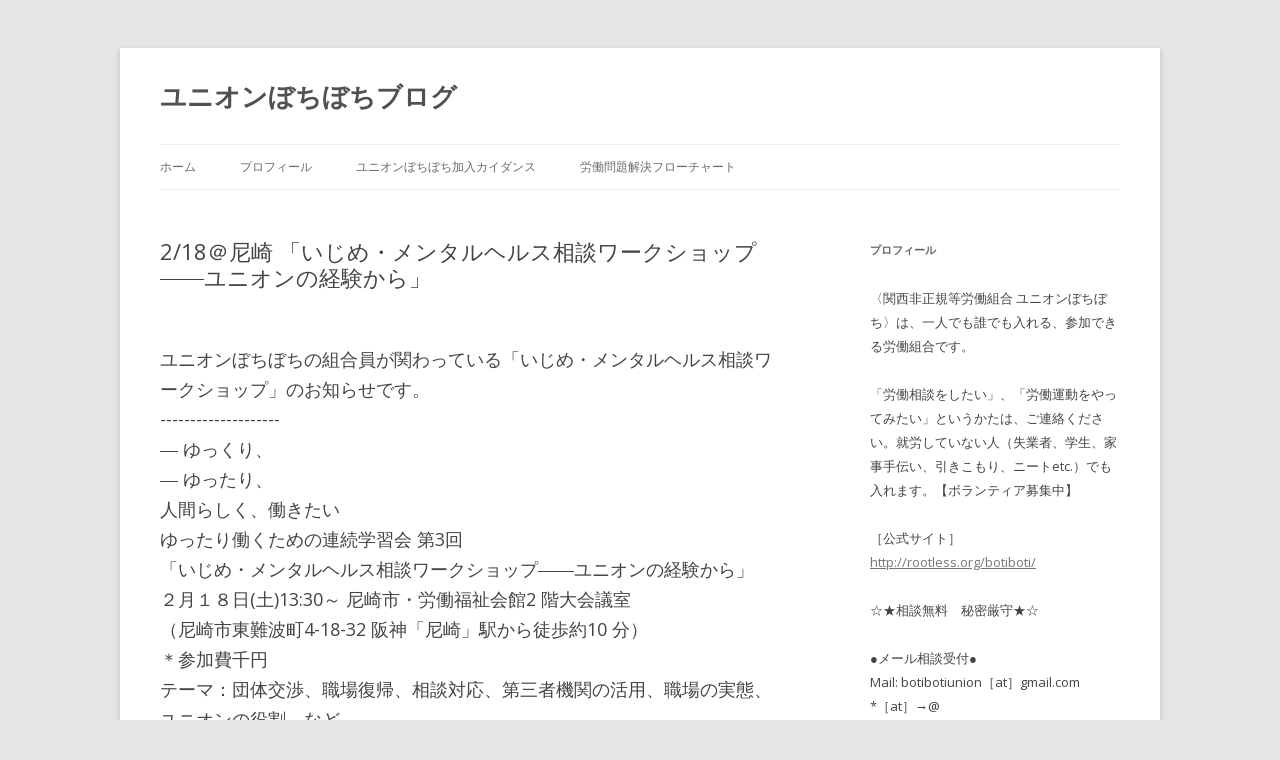

--- FILE ---
content_type: text/html; charset=UTF-8
request_url: https://rootless.org/botiboti/blog/blog-entry-1225
body_size: 40678
content:
<!DOCTYPE html>
<!--[if IE 7]>
<html class="ie ie7" lang="ja">
<![endif]-->
<!--[if IE 8]>
<html class="ie ie8" lang="ja">
<![endif]-->
<!--[if !(IE 7) & !(IE 8)]><!-->
<html lang="ja">
<!--<![endif]-->
<head>
<meta charset="UTF-8" />
<meta name="viewport" content="width=device-width" />
<title>2/18＠尼崎 「いじめ・メンタルヘルス相談ワークショップ――ユニオンの経験から」 | ユニオンぼちぼちブログ</title>
<link rel="profile" href="https://gmpg.org/xfn/11" />
<link rel="pingback" href="https://rootless.org/botiboti/blog/xmlrpc.php">
<!--[if lt IE 9]>
<script src="https://rootless.org/botiboti/blog/wp-content/themes/twentytwelve/js/html5.js?ver=3.7.0" type="text/javascript"></script>
<![endif]-->
<link rel='dns-prefetch' href='//fonts.googleapis.com' />
<link rel='dns-prefetch' href='//s.w.org' />
<link href='https://fonts.gstatic.com' crossorigin rel='preconnect' />
<link rel="alternate" type="application/rss+xml" title="ユニオンぼちぼちブログ &raquo; フィード" href="https://rootless.org/botiboti/blog/feed" />
<link rel="alternate" type="application/rss+xml" title="ユニオンぼちぼちブログ &raquo; コメントフィード" href="https://rootless.org/botiboti/blog/comments/feed" />
<link rel="alternate" type="application/rss+xml" title="ユニオンぼちぼちブログ &raquo; 2/18＠尼崎 「いじめ・メンタルヘルス相談ワークショップ――ユニオンの経験から」 のコメントのフィード" href="https://rootless.org/botiboti/blog/blog-entry-1225/feed" />
		<script type="text/javascript">
			window._wpemojiSettings = {"baseUrl":"https:\/\/s.w.org\/images\/core\/emoji\/13.0.0\/72x72\/","ext":".png","svgUrl":"https:\/\/s.w.org\/images\/core\/emoji\/13.0.0\/svg\/","svgExt":".svg","source":{"concatemoji":"https:\/\/rootless.org\/botiboti\/blog\/wp-includes\/js\/wp-emoji-release.min.js?ver=5.5.3"}};
			!function(e,a,t){var r,n,o,i,p=a.createElement("canvas"),s=p.getContext&&p.getContext("2d");function c(e,t){var a=String.fromCharCode;s.clearRect(0,0,p.width,p.height),s.fillText(a.apply(this,e),0,0);var r=p.toDataURL();return s.clearRect(0,0,p.width,p.height),s.fillText(a.apply(this,t),0,0),r===p.toDataURL()}function l(e){if(!s||!s.fillText)return!1;switch(s.textBaseline="top",s.font="600 32px Arial",e){case"flag":return!c([127987,65039,8205,9895,65039],[127987,65039,8203,9895,65039])&&(!c([55356,56826,55356,56819],[55356,56826,8203,55356,56819])&&!c([55356,57332,56128,56423,56128,56418,56128,56421,56128,56430,56128,56423,56128,56447],[55356,57332,8203,56128,56423,8203,56128,56418,8203,56128,56421,8203,56128,56430,8203,56128,56423,8203,56128,56447]));case"emoji":return!c([55357,56424,8205,55356,57212],[55357,56424,8203,55356,57212])}return!1}function d(e){var t=a.createElement("script");t.src=e,t.defer=t.type="text/javascript",a.getElementsByTagName("head")[0].appendChild(t)}for(i=Array("flag","emoji"),t.supports={everything:!0,everythingExceptFlag:!0},o=0;o<i.length;o++)t.supports[i[o]]=l(i[o]),t.supports.everything=t.supports.everything&&t.supports[i[o]],"flag"!==i[o]&&(t.supports.everythingExceptFlag=t.supports.everythingExceptFlag&&t.supports[i[o]]);t.supports.everythingExceptFlag=t.supports.everythingExceptFlag&&!t.supports.flag,t.DOMReady=!1,t.readyCallback=function(){t.DOMReady=!0},t.supports.everything||(n=function(){t.readyCallback()},a.addEventListener?(a.addEventListener("DOMContentLoaded",n,!1),e.addEventListener("load",n,!1)):(e.attachEvent("onload",n),a.attachEvent("onreadystatechange",function(){"complete"===a.readyState&&t.readyCallback()})),(r=t.source||{}).concatemoji?d(r.concatemoji):r.wpemoji&&r.twemoji&&(d(r.twemoji),d(r.wpemoji)))}(window,document,window._wpemojiSettings);
		</script>
		<style type="text/css">
img.wp-smiley,
img.emoji {
	display: inline !important;
	border: none !important;
	box-shadow: none !important;
	height: 1em !important;
	width: 1em !important;
	margin: 0 .07em !important;
	vertical-align: -0.1em !important;
	background: none !important;
	padding: 0 !important;
}
</style>
	<link rel='stylesheet' id='wp-block-library-css'  href='https://rootless.org/botiboti/blog/wp-includes/css/dist/block-library/style.min.css?ver=5.5.3' type='text/css' media='all' />
<link rel='stylesheet' id='wp-block-library-theme-css'  href='https://rootless.org/botiboti/blog/wp-includes/css/dist/block-library/theme.min.css?ver=5.5.3' type='text/css' media='all' />
<link rel='stylesheet' id='pc_google_analytics-frontend-css'  href='https://rootless.org/botiboti/blog/wp-content/plugins/pc-google-analytics/assets/css/frontend.css?ver=1.0.0' type='text/css' media='all' />
<link rel='stylesheet' id='wpt-twitter-feed-css'  href='https://rootless.org/botiboti/blog/wp-content/plugins/wp-to-twitter/css/twitter-feed.css?ver=5.5.3' type='text/css' media='all' />
<link rel='stylesheet' id='parent-style-css'  href='https://rootless.org/botiboti/blog/wp-content/themes/twentytwelve/style.css?ver=5.5.3' type='text/css' media='all' />
<link rel='stylesheet' id='twentytwelve-fonts-css'  href='https://fonts.googleapis.com/css?family=Open+Sans%3A400italic%2C700italic%2C400%2C700&#038;subset=latin%2Clatin-ext&#038;display=fallback' type='text/css' media='all' />
<link rel='stylesheet' id='twentytwelve-style-css'  href='https://rootless.org/botiboti/blog/wp-content/themes/child/style.css?ver=20190507' type='text/css' media='all' />
<link rel='stylesheet' id='twentytwelve-block-style-css'  href='https://rootless.org/botiboti/blog/wp-content/themes/twentytwelve/css/blocks.css?ver=20190406' type='text/css' media='all' />
<!--[if lt IE 9]>
<link rel='stylesheet' id='twentytwelve-ie-css'  href='https://rootless.org/botiboti/blog/wp-content/themes/twentytwelve/css/ie.css?ver=20150214' type='text/css' media='all' />
<![endif]-->
<script type='text/javascript' src='https://rootless.org/botiboti/blog/wp-includes/js/jquery/jquery.js?ver=1.12.4-wp' id='jquery-core-js'></script>
<script type='text/javascript' src='https://rootless.org/botiboti/blog/wp-content/plugins/pc-google-analytics/assets/js/frontend.min.js?ver=1.0.0' id='pc_google_analytics-frontend-js'></script>
<link rel="https://api.w.org/" href="https://rootless.org/botiboti/blog/wp-json/" /><link rel="alternate" type="application/json" href="https://rootless.org/botiboti/blog/wp-json/wp/v2/posts/1225" /><link rel="EditURI" type="application/rsd+xml" title="RSD" href="https://rootless.org/botiboti/blog/xmlrpc.php?rsd" />
<link rel="wlwmanifest" type="application/wlwmanifest+xml" href="https://rootless.org/botiboti/blog/wp-includes/wlwmanifest.xml" /> 
<link rel='prev' title='きょうと労働相談まどぐち連続学習会第4回' href='https://rootless.org/botiboti/blog/blog-entry-1224' />
<link rel='next' title='ユニオンぼちぼち　3月学習会のお知らせ。' href='https://rootless.org/botiboti/blog/blog-entry-1226' />
<meta name="generator" content="WordPress 5.5.3" />
<link rel="canonical" href="https://rootless.org/botiboti/blog/blog-entry-1225" />
<link rel='shortlink' href='https://rootless.org/botiboti/blog/?p=1225' />
<link rel="alternate" type="application/json+oembed" href="https://rootless.org/botiboti/blog/wp-json/oembed/1.0/embed?url=https%3A%2F%2Frootless.org%2Fbotiboti%2Fblog%2Fblog-entry-1225" />
<link rel="alternate" type="text/xml+oembed" href="https://rootless.org/botiboti/blog/wp-json/oembed/1.0/embed?url=https%3A%2F%2Frootless.org%2Fbotiboti%2Fblog%2Fblog-entry-1225&#038;format=xml" />
	<script>
		(function(i,s,o,g,r,a,m){i['GoogleAnalyticsObject']=r;i[r]=i[r]||function(){
		(i[r].q=i[r].q||[]).push(arguments)},i[r].l=1*new Date();a=s.createElement(o),
		m=s.getElementsByTagName(o)[0];a.async=1;a.src=g;m.parentNode.insertBefore(a,m)
		})(window,document,'script','//www.google-analytics.com/analytics.js','ga');
		
		ga('create', 'UA-70452159-1', 'auto');
		ga('send', 'pageview');
		
		</script>
<style type="text/css">.recentcomments a{display:inline !important;padding:0 !important;margin:0 !important;}</style></head>

<body class="post-template-default single single-post postid-1225 single-format-standard wp-embed-responsive custom-font-enabled">
<div id="page" class="hfeed site">
	<header id="masthead" class="site-header" role="banner">
		<hgroup>
			<h1 class="site-title"><a href="https://rootless.org/botiboti/blog/" title="ユニオンぼちぼちブログ" rel="home">ユニオンぼちぼちブログ</a></h1>
			<h2 class="site-description"></h2>
		</hgroup>

		<nav id="site-navigation" class="main-navigation" role="navigation">
			<button class="menu-toggle">メニュー</button>
			<a class="assistive-text" href="#content" title="コンテンツへスキップ">コンテンツへスキップ</a>
			<div class="menu-menu-1-container"><ul id="menu-menu-1" class="nav-menu"><li id="menu-item-2737" class="menu-item menu-item-type-custom menu-item-object-custom menu-item-home menu-item-2737"><a href="http://rootless.org/botiboti/blog/">ホーム</a></li>
<li id="menu-item-2738" class="menu-item menu-item-type-post_type menu-item-object-page menu-item-2738"><a href="https://rootless.org/botiboti/blog/%e3%83%97%e3%83%ad%e3%83%95%e3%82%a3%e3%83%bc%e3%83%ab">プロフィール</a></li>
<li id="menu-item-2739" class="menu-item menu-item-type-post_type menu-item-object-page menu-item-2739"><a href="https://rootless.org/botiboti/blog/%e3%83%a6%e3%83%8b%e3%82%aa%e3%83%b3%e3%81%bc%e3%81%a1%e3%81%bc%e3%81%a1%e3%81%ab%e5%8a%a0%e5%85%a5%e3%81%95%e3%82%8c%e3%81%9f%e6%96%b9%e3%81%b8">ユニオンぼちぼち加入カイダンス</a></li>
<li id="menu-item-2740" class="menu-item menu-item-type-post_type menu-item-object-page menu-item-2740"><a href="https://rootless.org/botiboti/blog/%e5%8a%b4%e5%83%8d%e5%95%8f%e9%a1%8c%e8%a7%a3%e6%b1%ba%e3%83%95%e3%83%ad%e3%83%bc%e3%83%81%e3%83%a3%e3%83%bc%e3%83%88">労働問題解決フローチャート</a></li>
</ul></div>		</nav><!-- #site-navigation -->

			</header><!-- #masthead -->

	<div id="main" class="wrapper">

	<div id="primary" class="site-content">
		<div id="content" role="main">

			
				
	<article id="post-1225" class="post-1225 post type-post status-publish format-standard hentry category-otherorganizations">
				<header class="entry-header">
			
						<h1 class="entry-title">2/18＠尼崎 「いじめ・メンタルヘルス相談ワークショップ――ユニオンの経験から」</h1>
										<div class="comments-link">
					<a href="https://rootless.org/botiboti/blog/blog-entry-1225#respond"><span class="leave-reply">コメントを残す</span></a>				</div><!-- .comments-link -->
					</header><!-- .entry-header -->

				<div class="entry-content">
			<p><span style="font-size:large;"><br />
ユニオンぼちぼちの組合員が関わっている「いじめ・メンタルヘルス相談ワークショップ」のお知らせです。<br />
&#45;&#45;&#45;&#45;&#45;&#45;&#45;&#45;&#45;&#45;&#45;&#45;&#45;&#45;&#45;&#45;&#45;&#45;&#45;&#45;<br />
― ゆっくり、<br />
― ゆったり、<br />
人間らしく、働きたい<br />
ゆったり働くための連続学習会 第3回<br />
「いじめ・メンタルヘルス相談ワークショップ――ユニオンの経験から」<br />
２月１８日(土)13:30～ 尼崎市・労働福祉会館2 階大会議室<br />
（尼崎市東難波町4-18-32 阪神「尼崎」駅から徒歩約10 分）<br />
＊参加費千円<br />
テーマ：団体交渉、職場復帰、相談対応、第三者機関の活用、職場の実態、ユニオンの役割、など<br />
発言者：武庫川ユニオン、ひょうごユニオン、なにわユニオン、他<br />
<a href="http://d.hatena.ne.jp/yokito5656/" title="ゆったり働こうキャンペーン">ゆったり働こうキャンペーン</a>企画実施中<br />
主催<br />
<a href="http://ijimemental.web.fc2.com/" title="いじめメンタルヘルス労働者支援センター">いじめメンタルヘルス労働者支援センター</a>　<br />
<a href="http://ameblo.jp/joshrc/" title="全国労働安全衛生センター連絡会議">全国労働安全衛生センター連絡会議</a>　</span></p>
					</div><!-- .entry-content -->
		
		<footer class="entry-meta">
			カテゴリー: <a href="https://rootless.org/botiboti/blog/blog-entry-category/otherorganizations" rel="category tag">他団体</a> | 投稿日: <a href="https://rootless.org/botiboti/blog/blog-entry-1225" title="3:40 PM" rel="bookmark"><time class="entry-date" datetime="2012-02-14T15:40:25+09:00">2012年2月14日</time></a> | <span class="by-author">投稿者: <span class="author vcard"><a class="url fn n" href="https://rootless.org/botiboti/blog/blog-entry-author/unionbotiboti" title="unionbotiboti の投稿をすべて表示" rel="author">unionbotiboti</a></span></span>								</footer><!-- .entry-meta -->
	</article><!-- #post -->

				<nav class="nav-single">
					<h3 class="assistive-text">投稿ナビゲーション</h3>
					<span class="nav-previous"><a href="https://rootless.org/botiboti/blog/blog-entry-1224" rel="prev"><span class="meta-nav">&larr;</span> きょうと労働相談まどぐち連続学習会第4回</a></span>
					<span class="nav-next"><a href="https://rootless.org/botiboti/blog/blog-entry-1226" rel="next">ユニオンぼちぼち　3月学習会のお知らせ。 <span class="meta-nav">&rarr;</span></a></span>
				</nav><!-- .nav-single -->

				
<div id="comments" class="comments-area">

	
	
		<div id="respond" class="comment-respond">
		<h3 id="reply-title" class="comment-reply-title">コメントを残す <small><a rel="nofollow" id="cancel-comment-reply-link" href="/botiboti/blog/blog-entry-1225#respond" style="display:none;">コメントをキャンセル</a></small></h3><form action="https://rootless.org/botiboti/blog/wp-comments-post.php" method="post" id="commentform" class="comment-form"><p class="comment-notes"><span id="email-notes">メールアドレスが公開されることはありません。</span> <span class="required">*</span> が付いている欄は必須項目です</p><p class="comment-form-comment"><label for="comment">コメント</label> <textarea id="comment" name="comment" cols="45" rows="8" maxlength="65525" required="required"></textarea></p><p class="comment-form-author"><label for="author">名前 <span class="required">*</span></label> <input id="author" name="author" type="text" value="" size="30" maxlength="245" required='required' /></p>
<p class="comment-form-email"><label for="email">メール <span class="required">*</span></label> <input id="email" name="email" type="text" value="" size="30" maxlength="100" aria-describedby="email-notes" required='required' /></p>
<p class="comment-form-url"><label for="url">サイト</label> <input id="url" name="url" type="text" value="" size="30" maxlength="200" /></p>
<p class="form-submit"><input name="submit" type="submit" id="submit" class="submit" value="コメントを送信" /> <input type='hidden' name='comment_post_ID' value='1225' id='comment_post_ID' />
<input type='hidden' name='comment_parent' id='comment_parent' value='0' />
</p><p style="display: none;"><input type="hidden" id="akismet_comment_nonce" name="akismet_comment_nonce" value="7407d5d0d6" /></p><p style="display: none;"><input type="hidden" id="ak_js" name="ak_js" value="9"/></p></form>	</div><!-- #respond -->
	<p class="akismet_comment_form_privacy_notice">このサイトはスパムを低減するために Akismet を使っています。<a href="https://akismet.com/privacy/" target="_blank" rel="nofollow noopener">コメントデータの処理方法の詳細はこちらをご覧ください</a>。</p>
</div><!-- #comments .comments-area -->

			
		</div><!-- #content -->
	</div><!-- #primary -->


			<div id="secondary" class="widget-area" role="complementary">
			<aside id="text-2" class="widget widget_text"><h3 class="widget-title">プロフィール</h3>			<div class="textwidget"><p>〈関西非正規等労働組合 ユニオンぼちぼち〉は、一人でも誰でも入れる、参加できる労働組合です。</p>
<p>「労働相談をしたい」、「労働運動をやってみたい」というかたは、ご連絡ください。就労していない人（失業者、学生、家事手伝い、引きこもり、ニートetc.）でも入れます。【ボランティア募集中】</p>
<p>［公式サイト］<br /><a href="http://rootless.org/botiboti/">http://rootless.org/botiboti/</a></p>
<p>☆★相談無料　秘密厳守★☆</p>
<p>●メール相談受付●<br />
Mail: botibotiunion［at］gmail.com *［at］→@<br />
または<a href="http://rootless.org/botiboti/">公式サイト</a>からどうぞ</p>
<!--
<p>●電話相談●<br />
毎週土曜日　13：00～18：00<br />
Tel: 075-681-6904<br />
</p>
-->
<p>■組合費・活動カンパの振込先<br />
【ゆうちょ銀行振込口座番号】<br />
・加入者名：ユニオンぼちぼち<br />
・番号：00900-8-263985<br />
＊他金融機関からの振込用口座番号：<br />
　ゆうちょ銀行 〇九九店（ゼロキュウキュウ）<br /> 
　当座 0263985</p>

<a class="twitter-timeline" data-height="600" href="https://twitter.com/unionbotiboti?ref_src=twsrc%5Etfw">Tweets by unionbotiboti</a> <script async src="https://platform.twitter.com/widgets.js" charset="utf-8"></script></div>
		</aside>
		<aside id="recent-posts-2" class="widget widget_recent_entries">
		<h3 class="widget-title">最近の投稿</h3>
		<ul>
											<li>
					<a href="https://rootless.org/botiboti/blog/blog-entry-3672">定期大会のお知らせ（2025年10月25日開催）</a>
									</li>
											<li>
					<a href="https://rootless.org/botiboti/blog/blog-entry-3648">契約上の問題を仕様上の問題にすり替えて誠実な対応をしないクラウドワークス（２）</a>
									</li>
											<li>
					<a href="https://rootless.org/botiboti/blog/blog-entry-3637">契約上の問題を仕様上の問題にすり替えて誠実な対応をしないクラウドワークス（１）</a>
									</li>
											<li>
					<a href="https://rootless.org/botiboti/blog/blog-entry-3634">「参議院選挙にあたり排外主義の煽動に反対するNGO緊急共同声明」に関して</a>
									</li>
											<li>
					<a href="https://rootless.org/botiboti/blog/blog-entry-3624">京都暮らし応援ネットワーク事件の中央労働委員会結果報告</a>
									</li>
					</ul>

		</aside><aside id="recent-comments-2" class="widget widget_recent_comments"><h3 class="widget-title">最近のコメント</h3><ul id="recentcomments"><li class="recentcomments"><a href="https://rootless.org/botiboti/blog/blog-entry-3637#comment-16760">契約上の問題を仕様上の問題にすり替えて誠実な対応をしないクラウドワークス（１）</a> に <span class="comment-author-link"><a href='https://rootless.org/botiboti/blog/blog-entry-3648' rel='external nofollow ugc' class='url'>契約上の問題を仕様上の問題にすり替えて誠実な対応をしないクラウドワークス（２） | ユニオンぼちぼちブログ</a></span> より</li><li class="recentcomments"><a href="https://rootless.org/botiboti/blog/blog-entry-3554#comment-10301">「よりそいホットライン」事業を受託運営していたNPO法人「京都暮らし応援ネットワーク」の「ハラスメント」事案</a> に <span class="comment-author-link"><a href='https://rootless.org/botiboti/blog/blog-entry-3624' rel='external nofollow ugc' class='url'>京都暮らし応援ネットワーク事件の中央労働委員会結果報告 | ユニオンぼちぼちブログ</a></span> より</li><li class="recentcomments"><a href="https://rootless.org/botiboti/blog/blog-entry-3574#comment-6883">立命館大学労働者代表選挙　立候補者への公開質問と回答</a> に <span class="comment-author-link">趙　有理(ちょう　ゆり)</span> より</li><li class="recentcomments"><a href="https://rootless.org/botiboti/blog/blog-entry-3465#comment-6806">労働者の人権を踏みにじる舟木浩弁護士</a> に <span class="comment-author-link"><a href='https://rootless.org/botiboti/blog/blog-entry-3554' rel='external nofollow ugc' class='url'>「よりそいホットライン」事業を受託運営していたNPO法人「京都暮らし応援ネットワーク」の「ハラスメント」事案 | ユニオンぼちぼちブログ</a></span> より</li><li class="recentcomments"><a href="https://rootless.org/botiboti/blog/blog-entry-3465#comment-6782">労働者の人権を踏みにじる舟木浩弁護士</a> に <span class="comment-author-link"><a href='https://rootless.org/botiboti/blog/blog-entry-3527' rel='external nofollow ugc' class='url'>徒に紛争を長期化させる舟木浩弁護士 | ユニオンぼちぼちブログ</a></span> より</li></ul></aside><aside id="categories-2" class="widget widget_categories"><h3 class="widget-title">カテゴリー</h3>
			<ul>
					<li class="cat-item cat-item-21"><a href="https://rootless.org/botiboti/blog/blog-entry-category/statement">アピール・声明</a>
</li>
	<li class="cat-item cat-item-22"><a href="https://rootless.org/botiboti/blog/blog-entry-category/%e3%82%a8%e3%82%bb%e3%83%bc">エセー</a>
</li>
	<li class="cat-item cat-item-15"><a href="https://rootless.org/botiboti/blog/blog-entry-category/cafe">カフェ</a>
</li>
	<li class="cat-item cat-item-26"><a href="https://rootless.org/botiboti/blog/blog-entry-category/%e3%83%9e%e3%83%80%e3%83%b3">マダン</a>
</li>
	<li class="cat-item cat-item-16"><a href="https://rootless.org/botiboti/blog/blog-entry-category/mayday">メーデー</a>
</li>
	<li class="cat-item cat-item-20"><a href="https://rootless.org/botiboti/blog/blog-entry-category/otherorganizations">他団体</a>
</li>
	<li class="cat-item cat-item-29"><a href="https://rootless.org/botiboti/blog/blog-entry-category/accountant">会計</a>
</li>
	<li class="cat-item cat-item-17"><a href="https://rootless.org/botiboti/blog/blog-entry-category/consult">労働相談・生活相談</a>
</li>
	<li class="cat-item cat-item-14"><a href="https://rootless.org/botiboti/blog/blog-entry-category/studygroup">学習会</a>
</li>
	<li class="cat-item cat-item-1"><a href="https://rootless.org/botiboti/blog/blog-entry-category/others">未分類</a>
</li>
	<li class="cat-item cat-item-28"><a href="https://rootless.org/botiboti/blog/blog-entry-category/%e6%a9%9f%e9%96%a2%e7%b4%99">機関紙</a>
</li>
	<li class="cat-item cat-item-19"><a href="https://rootless.org/botiboti/blog/blog-entry-category/knowledge">知識</a>
</li>
			</ul>

			</aside><aside id="search-2" class="widget widget_search"><form role="search" method="get" id="searchform" class="searchform" action="https://rootless.org/botiboti/blog/">
				<div>
					<label class="screen-reader-text" for="s">検索:</label>
					<input type="text" value="" name="s" id="s" />
					<input type="submit" id="searchsubmit" value="検索" />
				</div>
			</form></aside><aside id="archives-2" class="widget widget_archive"><h3 class="widget-title">アーカイブ</h3>
			<ul>
					<li><a href='https://rootless.org/botiboti/blog/blog-entry-date/2025/09'>2025年9月</a></li>
	<li><a href='https://rootless.org/botiboti/blog/blog-entry-date/2025/08'>2025年8月</a></li>
	<li><a href='https://rootless.org/botiboti/blog/blog-entry-date/2025/07'>2025年7月</a></li>
	<li><a href='https://rootless.org/botiboti/blog/blog-entry-date/2025/06'>2025年6月</a></li>
	<li><a href='https://rootless.org/botiboti/blog/blog-entry-date/2025/04'>2025年4月</a></li>
	<li><a href='https://rootless.org/botiboti/blog/blog-entry-date/2024/09'>2024年9月</a></li>
	<li><a href='https://rootless.org/botiboti/blog/blog-entry-date/2024/07'>2024年7月</a></li>
	<li><a href='https://rootless.org/botiboti/blog/blog-entry-date/2024/03'>2024年3月</a></li>
	<li><a href='https://rootless.org/botiboti/blog/blog-entry-date/2023/12'>2023年12月</a></li>
	<li><a href='https://rootless.org/botiboti/blog/blog-entry-date/2023/05'>2023年5月</a></li>
	<li><a href='https://rootless.org/botiboti/blog/blog-entry-date/2023/04'>2023年4月</a></li>
	<li><a href='https://rootless.org/botiboti/blog/blog-entry-date/2023/03'>2023年3月</a></li>
	<li><a href='https://rootless.org/botiboti/blog/blog-entry-date/2022/11'>2022年11月</a></li>
	<li><a href='https://rootless.org/botiboti/blog/blog-entry-date/2022/09'>2022年9月</a></li>
	<li><a href='https://rootless.org/botiboti/blog/blog-entry-date/2022/07'>2022年7月</a></li>
	<li><a href='https://rootless.org/botiboti/blog/blog-entry-date/2022/06'>2022年6月</a></li>
	<li><a href='https://rootless.org/botiboti/blog/blog-entry-date/2022/05'>2022年5月</a></li>
	<li><a href='https://rootless.org/botiboti/blog/blog-entry-date/2021/10'>2021年10月</a></li>
	<li><a href='https://rootless.org/botiboti/blog/blog-entry-date/2021/09'>2021年9月</a></li>
	<li><a href='https://rootless.org/botiboti/blog/blog-entry-date/2021/07'>2021年7月</a></li>
	<li><a href='https://rootless.org/botiboti/blog/blog-entry-date/2021/06'>2021年6月</a></li>
	<li><a href='https://rootless.org/botiboti/blog/blog-entry-date/2021/05'>2021年5月</a></li>
	<li><a href='https://rootless.org/botiboti/blog/blog-entry-date/2021/04'>2021年4月</a></li>
	<li><a href='https://rootless.org/botiboti/blog/blog-entry-date/2021/03'>2021年3月</a></li>
	<li><a href='https://rootless.org/botiboti/blog/blog-entry-date/2021/02'>2021年2月</a></li>
	<li><a href='https://rootless.org/botiboti/blog/blog-entry-date/2021/01'>2021年1月</a></li>
	<li><a href='https://rootless.org/botiboti/blog/blog-entry-date/2020/12'>2020年12月</a></li>
	<li><a href='https://rootless.org/botiboti/blog/blog-entry-date/2020/11'>2020年11月</a></li>
	<li><a href='https://rootless.org/botiboti/blog/blog-entry-date/2020/10'>2020年10月</a></li>
	<li><a href='https://rootless.org/botiboti/blog/blog-entry-date/2020/09'>2020年9月</a></li>
	<li><a href='https://rootless.org/botiboti/blog/blog-entry-date/2020/08'>2020年8月</a></li>
	<li><a href='https://rootless.org/botiboti/blog/blog-entry-date/2020/06'>2020年6月</a></li>
	<li><a href='https://rootless.org/botiboti/blog/blog-entry-date/2020/05'>2020年5月</a></li>
	<li><a href='https://rootless.org/botiboti/blog/blog-entry-date/2020/04'>2020年4月</a></li>
	<li><a href='https://rootless.org/botiboti/blog/blog-entry-date/2020/03'>2020年3月</a></li>
	<li><a href='https://rootless.org/botiboti/blog/blog-entry-date/2020/02'>2020年2月</a></li>
	<li><a href='https://rootless.org/botiboti/blog/blog-entry-date/2020/01'>2020年1月</a></li>
	<li><a href='https://rootless.org/botiboti/blog/blog-entry-date/2019/12'>2019年12月</a></li>
	<li><a href='https://rootless.org/botiboti/blog/blog-entry-date/2019/11'>2019年11月</a></li>
	<li><a href='https://rootless.org/botiboti/blog/blog-entry-date/2019/10'>2019年10月</a></li>
	<li><a href='https://rootless.org/botiboti/blog/blog-entry-date/2019/09'>2019年9月</a></li>
	<li><a href='https://rootless.org/botiboti/blog/blog-entry-date/2019/08'>2019年8月</a></li>
	<li><a href='https://rootless.org/botiboti/blog/blog-entry-date/2019/07'>2019年7月</a></li>
	<li><a href='https://rootless.org/botiboti/blog/blog-entry-date/2019/06'>2019年6月</a></li>
	<li><a href='https://rootless.org/botiboti/blog/blog-entry-date/2019/05'>2019年5月</a></li>
	<li><a href='https://rootless.org/botiboti/blog/blog-entry-date/2019/04'>2019年4月</a></li>
	<li><a href='https://rootless.org/botiboti/blog/blog-entry-date/2019/03'>2019年3月</a></li>
	<li><a href='https://rootless.org/botiboti/blog/blog-entry-date/2019/02'>2019年2月</a></li>
	<li><a href='https://rootless.org/botiboti/blog/blog-entry-date/2019/01'>2019年1月</a></li>
	<li><a href='https://rootless.org/botiboti/blog/blog-entry-date/2018/12'>2018年12月</a></li>
	<li><a href='https://rootless.org/botiboti/blog/blog-entry-date/2018/11'>2018年11月</a></li>
	<li><a href='https://rootless.org/botiboti/blog/blog-entry-date/2018/10'>2018年10月</a></li>
	<li><a href='https://rootless.org/botiboti/blog/blog-entry-date/2018/09'>2018年9月</a></li>
	<li><a href='https://rootless.org/botiboti/blog/blog-entry-date/2018/08'>2018年8月</a></li>
	<li><a href='https://rootless.org/botiboti/blog/blog-entry-date/2018/07'>2018年7月</a></li>
	<li><a href='https://rootless.org/botiboti/blog/blog-entry-date/2018/06'>2018年6月</a></li>
	<li><a href='https://rootless.org/botiboti/blog/blog-entry-date/2018/05'>2018年5月</a></li>
	<li><a href='https://rootless.org/botiboti/blog/blog-entry-date/2018/04'>2018年4月</a></li>
	<li><a href='https://rootless.org/botiboti/blog/blog-entry-date/2018/03'>2018年3月</a></li>
	<li><a href='https://rootless.org/botiboti/blog/blog-entry-date/2018/02'>2018年2月</a></li>
	<li><a href='https://rootless.org/botiboti/blog/blog-entry-date/2018/01'>2018年1月</a></li>
	<li><a href='https://rootless.org/botiboti/blog/blog-entry-date/2017/12'>2017年12月</a></li>
	<li><a href='https://rootless.org/botiboti/blog/blog-entry-date/2017/11'>2017年11月</a></li>
	<li><a href='https://rootless.org/botiboti/blog/blog-entry-date/2017/10'>2017年10月</a></li>
	<li><a href='https://rootless.org/botiboti/blog/blog-entry-date/2017/09'>2017年9月</a></li>
	<li><a href='https://rootless.org/botiboti/blog/blog-entry-date/2017/08'>2017年8月</a></li>
	<li><a href='https://rootless.org/botiboti/blog/blog-entry-date/2017/07'>2017年7月</a></li>
	<li><a href='https://rootless.org/botiboti/blog/blog-entry-date/2017/06'>2017年6月</a></li>
	<li><a href='https://rootless.org/botiboti/blog/blog-entry-date/2017/05'>2017年5月</a></li>
	<li><a href='https://rootless.org/botiboti/blog/blog-entry-date/2017/04'>2017年4月</a></li>
	<li><a href='https://rootless.org/botiboti/blog/blog-entry-date/2017/03'>2017年3月</a></li>
	<li><a href='https://rootless.org/botiboti/blog/blog-entry-date/2017/02'>2017年2月</a></li>
	<li><a href='https://rootless.org/botiboti/blog/blog-entry-date/2017/01'>2017年1月</a></li>
	<li><a href='https://rootless.org/botiboti/blog/blog-entry-date/2016/12'>2016年12月</a></li>
	<li><a href='https://rootless.org/botiboti/blog/blog-entry-date/2016/11'>2016年11月</a></li>
	<li><a href='https://rootless.org/botiboti/blog/blog-entry-date/2016/10'>2016年10月</a></li>
	<li><a href='https://rootless.org/botiboti/blog/blog-entry-date/2016/09'>2016年9月</a></li>
	<li><a href='https://rootless.org/botiboti/blog/blog-entry-date/2016/08'>2016年8月</a></li>
	<li><a href='https://rootless.org/botiboti/blog/blog-entry-date/2016/07'>2016年7月</a></li>
	<li><a href='https://rootless.org/botiboti/blog/blog-entry-date/2016/06'>2016年6月</a></li>
	<li><a href='https://rootless.org/botiboti/blog/blog-entry-date/2016/05'>2016年5月</a></li>
	<li><a href='https://rootless.org/botiboti/blog/blog-entry-date/2016/04'>2016年4月</a></li>
	<li><a href='https://rootless.org/botiboti/blog/blog-entry-date/2016/03'>2016年3月</a></li>
	<li><a href='https://rootless.org/botiboti/blog/blog-entry-date/2016/02'>2016年2月</a></li>
	<li><a href='https://rootless.org/botiboti/blog/blog-entry-date/2016/01'>2016年1月</a></li>
	<li><a href='https://rootless.org/botiboti/blog/blog-entry-date/2015/12'>2015年12月</a></li>
	<li><a href='https://rootless.org/botiboti/blog/blog-entry-date/2015/11'>2015年11月</a></li>
	<li><a href='https://rootless.org/botiboti/blog/blog-entry-date/2015/10'>2015年10月</a></li>
	<li><a href='https://rootless.org/botiboti/blog/blog-entry-date/2015/09'>2015年9月</a></li>
	<li><a href='https://rootless.org/botiboti/blog/blog-entry-date/2015/08'>2015年8月</a></li>
	<li><a href='https://rootless.org/botiboti/blog/blog-entry-date/2015/07'>2015年7月</a></li>
	<li><a href='https://rootless.org/botiboti/blog/blog-entry-date/2015/06'>2015年6月</a></li>
	<li><a href='https://rootless.org/botiboti/blog/blog-entry-date/2015/05'>2015年5月</a></li>
	<li><a href='https://rootless.org/botiboti/blog/blog-entry-date/2015/04'>2015年4月</a></li>
	<li><a href='https://rootless.org/botiboti/blog/blog-entry-date/2015/03'>2015年3月</a></li>
	<li><a href='https://rootless.org/botiboti/blog/blog-entry-date/2015/02'>2015年2月</a></li>
	<li><a href='https://rootless.org/botiboti/blog/blog-entry-date/2015/01'>2015年1月</a></li>
	<li><a href='https://rootless.org/botiboti/blog/blog-entry-date/2014/12'>2014年12月</a></li>
	<li><a href='https://rootless.org/botiboti/blog/blog-entry-date/2014/11'>2014年11月</a></li>
	<li><a href='https://rootless.org/botiboti/blog/blog-entry-date/2014/10'>2014年10月</a></li>
	<li><a href='https://rootless.org/botiboti/blog/blog-entry-date/2014/09'>2014年9月</a></li>
	<li><a href='https://rootless.org/botiboti/blog/blog-entry-date/2014/08'>2014年8月</a></li>
	<li><a href='https://rootless.org/botiboti/blog/blog-entry-date/2014/06'>2014年6月</a></li>
	<li><a href='https://rootless.org/botiboti/blog/blog-entry-date/2014/05'>2014年5月</a></li>
	<li><a href='https://rootless.org/botiboti/blog/blog-entry-date/2014/04'>2014年4月</a></li>
	<li><a href='https://rootless.org/botiboti/blog/blog-entry-date/2014/03'>2014年3月</a></li>
	<li><a href='https://rootless.org/botiboti/blog/blog-entry-date/2014/02'>2014年2月</a></li>
	<li><a href='https://rootless.org/botiboti/blog/blog-entry-date/2014/01'>2014年1月</a></li>
	<li><a href='https://rootless.org/botiboti/blog/blog-entry-date/2013/12'>2013年12月</a></li>
	<li><a href='https://rootless.org/botiboti/blog/blog-entry-date/2013/11'>2013年11月</a></li>
	<li><a href='https://rootless.org/botiboti/blog/blog-entry-date/2013/10'>2013年10月</a></li>
	<li><a href='https://rootless.org/botiboti/blog/blog-entry-date/2013/09'>2013年9月</a></li>
	<li><a href='https://rootless.org/botiboti/blog/blog-entry-date/2013/08'>2013年8月</a></li>
	<li><a href='https://rootless.org/botiboti/blog/blog-entry-date/2013/07'>2013年7月</a></li>
	<li><a href='https://rootless.org/botiboti/blog/blog-entry-date/2013/06'>2013年6月</a></li>
	<li><a href='https://rootless.org/botiboti/blog/blog-entry-date/2013/05'>2013年5月</a></li>
	<li><a href='https://rootless.org/botiboti/blog/blog-entry-date/2013/04'>2013年4月</a></li>
	<li><a href='https://rootless.org/botiboti/blog/blog-entry-date/2013/02'>2013年2月</a></li>
	<li><a href='https://rootless.org/botiboti/blog/blog-entry-date/2013/01'>2013年1月</a></li>
	<li><a href='https://rootless.org/botiboti/blog/blog-entry-date/2012/12'>2012年12月</a></li>
	<li><a href='https://rootless.org/botiboti/blog/blog-entry-date/2012/11'>2012年11月</a></li>
	<li><a href='https://rootless.org/botiboti/blog/blog-entry-date/2012/10'>2012年10月</a></li>
	<li><a href='https://rootless.org/botiboti/blog/blog-entry-date/2012/09'>2012年9月</a></li>
	<li><a href='https://rootless.org/botiboti/blog/blog-entry-date/2012/08'>2012年8月</a></li>
	<li><a href='https://rootless.org/botiboti/blog/blog-entry-date/2012/07'>2012年7月</a></li>
	<li><a href='https://rootless.org/botiboti/blog/blog-entry-date/2012/06'>2012年6月</a></li>
	<li><a href='https://rootless.org/botiboti/blog/blog-entry-date/2012/05'>2012年5月</a></li>
	<li><a href='https://rootless.org/botiboti/blog/blog-entry-date/2012/04'>2012年4月</a></li>
	<li><a href='https://rootless.org/botiboti/blog/blog-entry-date/2012/03'>2012年3月</a></li>
	<li><a href='https://rootless.org/botiboti/blog/blog-entry-date/2012/02'>2012年2月</a></li>
	<li><a href='https://rootless.org/botiboti/blog/blog-entry-date/2012/01'>2012年1月</a></li>
	<li><a href='https://rootless.org/botiboti/blog/blog-entry-date/2011/12'>2011年12月</a></li>
	<li><a href='https://rootless.org/botiboti/blog/blog-entry-date/2011/11'>2011年11月</a></li>
	<li><a href='https://rootless.org/botiboti/blog/blog-entry-date/2011/10'>2011年10月</a></li>
	<li><a href='https://rootless.org/botiboti/blog/blog-entry-date/2011/09'>2011年9月</a></li>
	<li><a href='https://rootless.org/botiboti/blog/blog-entry-date/2011/08'>2011年8月</a></li>
	<li><a href='https://rootless.org/botiboti/blog/blog-entry-date/2011/07'>2011年7月</a></li>
	<li><a href='https://rootless.org/botiboti/blog/blog-entry-date/2011/06'>2011年6月</a></li>
	<li><a href='https://rootless.org/botiboti/blog/blog-entry-date/2011/05'>2011年5月</a></li>
	<li><a href='https://rootless.org/botiboti/blog/blog-entry-date/2011/04'>2011年4月</a></li>
	<li><a href='https://rootless.org/botiboti/blog/blog-entry-date/2011/03'>2011年3月</a></li>
	<li><a href='https://rootless.org/botiboti/blog/blog-entry-date/2011/02'>2011年2月</a></li>
	<li><a href='https://rootless.org/botiboti/blog/blog-entry-date/2011/01'>2011年1月</a></li>
	<li><a href='https://rootless.org/botiboti/blog/blog-entry-date/2010/12'>2010年12月</a></li>
	<li><a href='https://rootless.org/botiboti/blog/blog-entry-date/2010/11'>2010年11月</a></li>
	<li><a href='https://rootless.org/botiboti/blog/blog-entry-date/2010/10'>2010年10月</a></li>
	<li><a href='https://rootless.org/botiboti/blog/blog-entry-date/2010/09'>2010年9月</a></li>
	<li><a href='https://rootless.org/botiboti/blog/blog-entry-date/2010/08'>2010年8月</a></li>
	<li><a href='https://rootless.org/botiboti/blog/blog-entry-date/2010/07'>2010年7月</a></li>
	<li><a href='https://rootless.org/botiboti/blog/blog-entry-date/2010/06'>2010年6月</a></li>
	<li><a href='https://rootless.org/botiboti/blog/blog-entry-date/2010/05'>2010年5月</a></li>
	<li><a href='https://rootless.org/botiboti/blog/blog-entry-date/2010/04'>2010年4月</a></li>
	<li><a href='https://rootless.org/botiboti/blog/blog-entry-date/2010/03'>2010年3月</a></li>
	<li><a href='https://rootless.org/botiboti/blog/blog-entry-date/2010/02'>2010年2月</a></li>
	<li><a href='https://rootless.org/botiboti/blog/blog-entry-date/2010/01'>2010年1月</a></li>
	<li><a href='https://rootless.org/botiboti/blog/blog-entry-date/2009/12'>2009年12月</a></li>
	<li><a href='https://rootless.org/botiboti/blog/blog-entry-date/2009/11'>2009年11月</a></li>
	<li><a href='https://rootless.org/botiboti/blog/blog-entry-date/2009/10'>2009年10月</a></li>
	<li><a href='https://rootless.org/botiboti/blog/blog-entry-date/2009/09'>2009年9月</a></li>
	<li><a href='https://rootless.org/botiboti/blog/blog-entry-date/2009/08'>2009年8月</a></li>
	<li><a href='https://rootless.org/botiboti/blog/blog-entry-date/2009/07'>2009年7月</a></li>
	<li><a href='https://rootless.org/botiboti/blog/blog-entry-date/2009/06'>2009年6月</a></li>
	<li><a href='https://rootless.org/botiboti/blog/blog-entry-date/2009/05'>2009年5月</a></li>
	<li><a href='https://rootless.org/botiboti/blog/blog-entry-date/2009/04'>2009年4月</a></li>
	<li><a href='https://rootless.org/botiboti/blog/blog-entry-date/2009/03'>2009年3月</a></li>
			</ul>

			</aside><aside id="meta-2" class="widget widget_meta"><h3 class="widget-title">メタ情報</h3>
		<ul>
						<li><a href="https://rootless.org/botiboti/blog/wp-login.php">ログイン</a></li>
			<li><a href="https://rootless.org/botiboti/blog/feed">投稿フィード</a></li>
			<li><a href="https://rootless.org/botiboti/blog/comments/feed">コメントフィード</a></li>

			<li><a href="https://ja.wordpress.org/">WordPress.org</a></li>
		</ul>

		</aside>		</div><!-- #secondary -->
		</div><!-- #main .wrapper -->
	<footer id="colophon" role="contentinfo">
		<div class="site-info">
									<a href="https://ja.wordpress.org/" class="imprint" title="セマンティックなパブリッシングツール">
				Proudly powered by WordPress			</a>
		</div><!-- .site-info -->
	</footer><!-- #colophon -->
</div><!-- #page -->

<script type='text/javascript' src='https://rootless.org/botiboti/blog/wp-includes/js/comment-reply.min.js?ver=5.5.3' id='comment-reply-js'></script>
<script type='text/javascript' src='https://rootless.org/botiboti/blog/wp-content/themes/twentytwelve/js/navigation.js?ver=20141205' id='twentytwelve-navigation-js'></script>
<script type='text/javascript' src='https://rootless.org/botiboti/blog/wp-includes/js/wp-embed.min.js?ver=5.5.3' id='wp-embed-js'></script>
<script async="async" type='text/javascript' src='https://rootless.org/botiboti/blog/wp-content/plugins/akismet/_inc/form.js?ver=4.1.7' id='akismet-form-js'></script>
</body>
</html>


--- FILE ---
content_type: text/css
request_url: https://rootless.org/botiboti/blog/wp-content/themes/child/style.css?ver=20190507
body_size: 139
content:
/*
Theme Name: Child
Template: twentytwelve
*/

@import url('../twentytwelve/style.css');

.comments-link {
    display: none;
}


--- FILE ---
content_type: text/plain
request_url: https://www.google-analytics.com/j/collect?v=1&_v=j102&a=2031630581&t=pageview&_s=1&dl=https%3A%2F%2Frootless.org%2Fbotiboti%2Fblog%2Fblog-entry-1225&ul=en-us%40posix&dt=2%2F18%EF%BC%A0%E5%B0%BC%E5%B4%8E%20%E3%80%8C%E3%81%84%E3%81%98%E3%82%81%E3%83%BB%E3%83%A1%E3%83%B3%E3%82%BF%E3%83%AB%E3%83%98%E3%83%AB%E3%82%B9%E7%9B%B8%E8%AB%87%E3%83%AF%E3%83%BC%E3%82%AF%E3%82%B7%E3%83%A7%E3%83%83%E3%83%97%E2%80%95%E2%80%95%E3%83%A6%E3%83%8B%E3%82%AA%E3%83%B3%E3%81%AE%E7%B5%8C%E9%A8%93%E3%81%8B%E3%82%89%E3%80%8D%20%7C%20%E3%83%A6%E3%83%8B%E3%82%AA%E3%83%B3%E3%81%BC%E3%81%A1%E3%81%BC%E3%81%A1%E3%83%96%E3%83%AD%E3%82%B0&sr=1280x720&vp=1280x720&_u=IEBAAEABAAAAACAAI~&jid=1295164772&gjid=84634210&cid=201487733.1762675272&tid=UA-70452159-1&_gid=236488826.1762675272&_r=1&_slc=1&z=1956626896
body_size: -450
content:
2,cG-BQG6QVKY4W